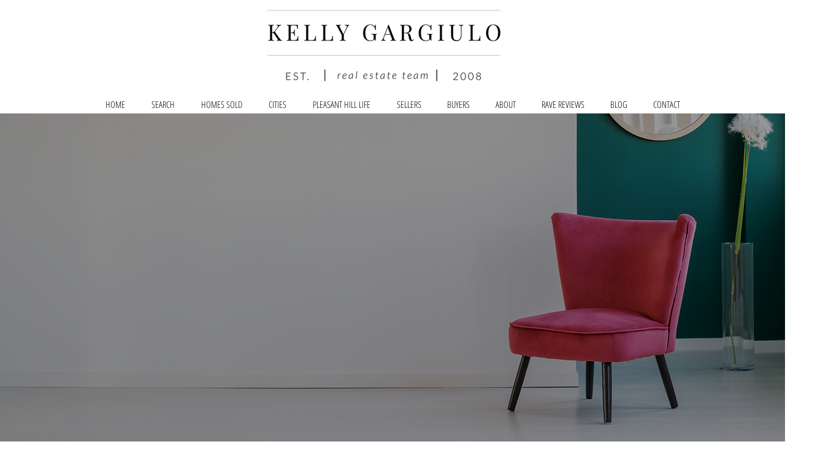

--- FILE ---
content_type: text/css; charset=utf-8
request_url: https://www.kellygargiulo.com/_serverless/pro-gallery-css-v4-server/layoutCss?ver=2&id=6ah5s-not-scoped&items=3639_6048_4024%7C3362_6048_4024%7C3137_6048_4024%7C3371_6048_4024&container=1599_740_653.96875_720&options=gallerySizeType:px%7CenableInfiniteScroll:true%7CtitlePlacement:SHOW_ON_HOVER%7CimageMargin:5%7CisVertical:false%7CgridStyle:0%7CgalleryLayout:1%7CnumberOfImagesPerRow:0%7CgallerySizePx:300%7CcubeType:fill%7CgalleryThumbnailsAlignment:none
body_size: -198
content:
#pro-gallery-6ah5s-not-scoped [data-hook="item-container"][data-idx="0"].gallery-item-container{opacity: 1 !important;display: block !important;transition: opacity .2s ease !important;top: 0px !important;left: 0px !important;right: auto !important;height: 244px !important;width: 367px !important;} #pro-gallery-6ah5s-not-scoped [data-hook="item-container"][data-idx="0"] .gallery-item-common-info-outer{height: 100% !important;} #pro-gallery-6ah5s-not-scoped [data-hook="item-container"][data-idx="0"] .gallery-item-common-info{height: 100% !important;width: 100% !important;} #pro-gallery-6ah5s-not-scoped [data-hook="item-container"][data-idx="0"] .gallery-item-wrapper{width: 367px !important;height: 244px !important;margin: 0 !important;} #pro-gallery-6ah5s-not-scoped [data-hook="item-container"][data-idx="0"] .gallery-item-content{width: 367px !important;height: 244px !important;margin: 0px 0px !important;opacity: 1 !important;} #pro-gallery-6ah5s-not-scoped [data-hook="item-container"][data-idx="0"] .gallery-item-hover{width: 367px !important;height: 244px !important;opacity: 1 !important;} #pro-gallery-6ah5s-not-scoped [data-hook="item-container"][data-idx="0"] .item-hover-flex-container{width: 367px !important;height: 244px !important;margin: 0px 0px !important;opacity: 1 !important;} #pro-gallery-6ah5s-not-scoped [data-hook="item-container"][data-idx="0"] .gallery-item-wrapper img{width: 100% !important;height: 100% !important;opacity: 1 !important;} #pro-gallery-6ah5s-not-scoped [data-hook="item-container"][data-idx="1"].gallery-item-container{opacity: 1 !important;display: block !important;transition: opacity .2s ease !important;top: 0px !important;left: 372px !important;right: auto !important;height: 244px !important;width: 368px !important;} #pro-gallery-6ah5s-not-scoped [data-hook="item-container"][data-idx="1"] .gallery-item-common-info-outer{height: 100% !important;} #pro-gallery-6ah5s-not-scoped [data-hook="item-container"][data-idx="1"] .gallery-item-common-info{height: 100% !important;width: 100% !important;} #pro-gallery-6ah5s-not-scoped [data-hook="item-container"][data-idx="1"] .gallery-item-wrapper{width: 368px !important;height: 244px !important;margin: 0 !important;} #pro-gallery-6ah5s-not-scoped [data-hook="item-container"][data-idx="1"] .gallery-item-content{width: 368px !important;height: 244px !important;margin: 0px 0px !important;opacity: 1 !important;} #pro-gallery-6ah5s-not-scoped [data-hook="item-container"][data-idx="1"] .gallery-item-hover{width: 368px !important;height: 244px !important;opacity: 1 !important;} #pro-gallery-6ah5s-not-scoped [data-hook="item-container"][data-idx="1"] .item-hover-flex-container{width: 368px !important;height: 244px !important;margin: 0px 0px !important;opacity: 1 !important;} #pro-gallery-6ah5s-not-scoped [data-hook="item-container"][data-idx="1"] .gallery-item-wrapper img{width: 100% !important;height: 100% !important;opacity: 1 !important;} #pro-gallery-6ah5s-not-scoped [data-hook="item-container"][data-idx="2"].gallery-item-container{opacity: 1 !important;display: block !important;transition: opacity .2s ease !important;top: 249px !important;left: 0px !important;right: auto !important;height: 244px !important;width: 367px !important;} #pro-gallery-6ah5s-not-scoped [data-hook="item-container"][data-idx="2"] .gallery-item-common-info-outer{height: 100% !important;} #pro-gallery-6ah5s-not-scoped [data-hook="item-container"][data-idx="2"] .gallery-item-common-info{height: 100% !important;width: 100% !important;} #pro-gallery-6ah5s-not-scoped [data-hook="item-container"][data-idx="2"] .gallery-item-wrapper{width: 367px !important;height: 244px !important;margin: 0 !important;} #pro-gallery-6ah5s-not-scoped [data-hook="item-container"][data-idx="2"] .gallery-item-content{width: 367px !important;height: 244px !important;margin: 0px 0px !important;opacity: 1 !important;} #pro-gallery-6ah5s-not-scoped [data-hook="item-container"][data-idx="2"] .gallery-item-hover{width: 367px !important;height: 244px !important;opacity: 1 !important;} #pro-gallery-6ah5s-not-scoped [data-hook="item-container"][data-idx="2"] .item-hover-flex-container{width: 367px !important;height: 244px !important;margin: 0px 0px !important;opacity: 1 !important;} #pro-gallery-6ah5s-not-scoped [data-hook="item-container"][data-idx="2"] .gallery-item-wrapper img{width: 100% !important;height: 100% !important;opacity: 1 !important;} #pro-gallery-6ah5s-not-scoped [data-hook="item-container"][data-idx="3"]{display: none !important;} #pro-gallery-6ah5s-not-scoped .pro-gallery-prerender{height:493.4156073523319px !important;}#pro-gallery-6ah5s-not-scoped {height:493.4156073523319px !important; width:740px !important;}#pro-gallery-6ah5s-not-scoped .pro-gallery-margin-container {height:493.4156073523319px !important;}#pro-gallery-6ah5s-not-scoped .pro-gallery {height:493.4156073523319px !important; width:740px !important;}#pro-gallery-6ah5s-not-scoped .pro-gallery-parent-container {height:493.4156073523319px !important; width:745px !important;}